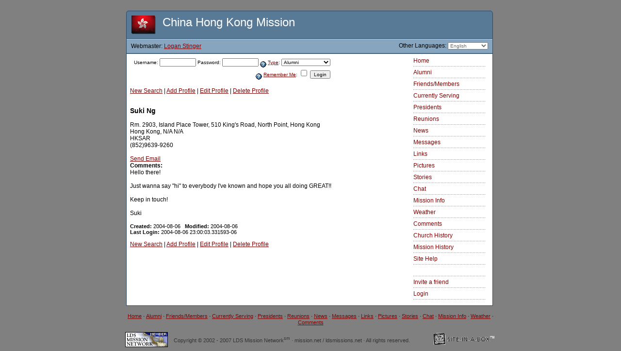

--- FILE ---
content_type: text/html; charset=utf-8
request_url: https://www.mission.net/china/hong-kong/friends.php?fID=6400
body_size: 3534
content:
<!DOCTYPE HTML PUBLIC "-//W3C//DTD HTML 4.0 Transitional//EN">
<html>
<!--  China Hong Kong Mission - Alumni Web Site - Copyright 2002 -  2007 by Logan Stinger  -->
<head>
<meta http-equiv="content-type" content="text/html; charset=utf-8">
<meta name="viewport" content="width=device-width, initial-scale=1">
<title>China Hong Kong Mission | Friend Search</title>
	
	<meta name="description" content="China Hong Kong Mission Alumni Web Site is dedicated to the alumni of this mission of The Church of Jesus Christ of Latter-day Saints.  ">
	<meta name="keywords" content="China Hong Kong Mission LDS Latter-day Saints Alumni Missionaries ">
	<meta http-equiv="Content-Type" content="text/html; charset=utf-8">

	<link rel="stylesheet" type="text/css" href="upload_files/hkg.sib.css">
			
		<script type="text/javascript">
			<!-- cloak
				// Preload images
		
		roll = 0;
		function imgAct(imgName) {
			if (roll == 1) {
				document[imgName].src = eval(imgName + "on.src");
			}
		}

		function imgInact(imgName) {
			if (roll == 1) {
				document[imgName].src = eval(imgName + "off.src");
			}
		}

		function helpWin(help_id, admin) {
			helpURL = 'https://www.mission.net/china/hong-kong/help.php?help_id=' + help_id + '&admin=' + admin
			win = window.open(helpURL, 'help_win', 'width=620,height=450,toolbar=no,scrollbars=yes,resizeable=yes,resizable=1,resize=yes');
			win.focus();
		}

		function chkDouble(ctrl) {
			if (ctrl.value != '1') {
				ctrl.value = '1';
				return true;
			} else {
				alert('You have already clicked this button and the form is processing. Please be patient as it completes.');
				return false;
			}
		}

		function lang_jump(url) {
			location.replace(url);
		}

		function pix_jump(pixID) {
			location.replace('/china/hong-kong/friends.php?pID='+pixID);
		}

		if (top.location != self.location) {
			top.location = self.location.href
		}

		
		function openGenWin(page, width, height, settings, win_name) {
			win_name = window.open(page, win_name, 'width='+width+',height='+height+','+settings);
		}
	
		//-->
		</script>
	<script src="https://www.google-analytics.com/urchin.js" type="text/javascript">
	</script>
	<script type="text/javascript">
	_uacct = "UA-92499-3";
	urchinTracker();
	</script>
	<!-- Global site tag (gtag.js) - Google Analytics -->
	<script src="https://www.googletagmanager.com/gtag/js?id=G-3CX1929JDT" type="text/javascript"></script>
	<script type="text/javascript">
	  window.dataLayer = window.dataLayer || [];
	  function gtag(){dataLayer.push(arguments);}
	  gtag('js', new Date());

	  gtag('config', 'G-3CX1929JDT');
	</script>
</head>
<body style="background-color:#808080;" >


<div align="center">
    <br>
    <!-- BEGIN TOP CURVE -->
    <table class="page top">
        <tr>
            <td class="cap"></td>
            <td class="shadow"></td>
        </tr>
    </table>
    <!-- BEGIN MISSION TITLE -->
    <table class="page">
        <tr height="50">
            <td rowspan="6" bgcolor="#264865" width="1" height="82"><img src="images/spacer.gif" alt="Border" height="1" width="1" border="0"></td>
            <td colspan="3" bgcolor="#597a96" height="50">
                <h1 class="home"><!-- MISSION TITLE -->&nbsp;&nbsp;China Hong Kong Mission<img src="images/hkflag.png"/></h1>
            </td>
            <td rowspan="6" bgcolor="#264865" width="1" height="82"><img src="images/spacer.gif" alt="Border" height="1" width="1" border="0"></td>
            <td rowspan="6" class="shadow"></td>
        </tr>
        <tr height="1">
            <td colspan="3" bgcolor="#264865" height="1"><img src="images/spacer.gif" alt="Spacer" height="1" width="1" border="0"></td>
        </tr>
        <tr height="1">
            <td colspan="3" bgcolor="#afd3f2" height="1"><img src="images/spacer.gif" alt="Spacer" height="1" width="1" border="0"></td>
        </tr>
        <tr height="28">
            <td bgcolor="#87a5bf" height="28" class="webmaster"><!-- BEGIN WEBMASTER STRING-->&nbsp;&nbsp;&nbsp;Webmaster: <a href="comments.php" class="links">Logan Stinger</a></td>
            <td bgcolor="#87a5bf" height="28" class="chat" align="center">
                <!-- BEGIN CHAT STATUS -->
                                <!-- END CHAT STATUS -->
            </td>
            <td align="right" bgcolor="#87a5bf" height="28"><!-- BEGIN LANGUAGE SWITCH -->Other Languages: <select class="records" onChange="if (this.value) lang_jump(this.value)"><option selected class="records" value="/china/hong-kong/friends.php?set_lang=eng&fID=6400&">English</option>
<option class="records" value="/china/hong-kong/friends.php?set_lang=big5&fID=6400&">中文 Chinese</option>
</select>&nbsp;&nbsp;&nbsp;</td>
        </tr>
        <tr height="1">
            <td colspan="3" bgcolor="#637e95" height="1"><img src="images/spacer.gif" alt="Spacer" height="1" width="1" border="0"></td>
        </tr>
        <tr height="1">
            <td colspan="3" bgcolor="#264865" height="1"><img src="images/spacer.gif" alt="Spacer" height="1" width="1" border="0"></td>
        </tr>
    </table>
    <!-- END MISSION TITLE -->

    <!-- BEGIN WARNING CODE HERE -->

    
    <!-- END WARNING CODE -->

    <!-- BEGIN BODY CONTENT-->
    <table class="page">
        <tr>
            <td rowspan="2" bgcolor="#264865" width="1"><img src="images/spacer.gif" alt="Spacer" height="1" width="1" border="0"></td>
            <td bgcolor="white" align="left" valign="top">

                <!-- CUSTOM CONTENT HERE-->

                <table class="content">
                    <tr>
                        <td>

                            
			<form method="POST" action="/china/hong-kong/friends.php?fID=6400" id="loginForm">
				<table border="0" width="100%">
					<tr><td class="formLabel" align="right">
						Username:

						<input class="formLabel" type="text" name="jmp_username" size="10" value="">
						Password:
						<input class="formLabel" type="password" name="jmp_passwd" size="10" value="">
						<a href="javascript:helpWin('login_user_type', 1)"><img alt="Help" align="middle" border=0 src="images/help.gif"></a> <a href="javascript:helpWin('login_user_type', 1)">Type</a>:
						
<select name="jmp_type"  class="formLabel">
<option value="ALUMNI">Alumni</option>
<option value="FRIEND">Friends/Members</option>
<option value="CURRENT">Current</option>
<option value="PRES">President</option>
</select>

					</td></tr>
					<tr><td class="formLabel" align="right">
						<a href="javascript:helpWin('remember_me', 1)"><img alt="Help" align="middle" border=0 src="images/help.gif"></a> <a href="javascript:helpWin('remember_me', 1)">Remember Me</a>:
						<input type="checkbox" name="jmp_autologin">
						<input type="submit" class="formLabel" name="jmp_login" value="Login">
						<input type="hidden" name="jmp" value="1">
					</td></tr>
					<tr><td class="modulehead"></td></tr>
				</table>
			</form><p class="links"><a href="/china/hong-kong/friends.php">New Search</a> | <a href="/china/hong-kong/friends.php?action=add">Add Profile</a> | <a href="/china/hong-kong/friends.php?action=edit&fID=6400">Edit Profile</a> | <a href="/china/hong-kong/friends.php?action=delete&fID=6400">Delete Profile</a></p>
						<table border="0" cellpadding="2" cellspacing="0">
							<tr>
								<td colspan="2">&nbsp;</td>
							</tr>
							<tr>
								<td colspan="2" class="body">
						<h3>Suki Ng</h3>Rm. 2903, Island Place Tower, 510 King's Road, North Point, Hong Kong<br />
Hong Kong, N/A  N/A<br>HKSAR<br>
										(852)9639-9260<br><br>
										<a href="sendemail.php?fID=6400">Send Email</a>
								</td>
							</tr>
						
							<tr><td colspan="2" class="body"><b>Comments:</b><br>Hello there!<br />
<br />
Just wanna say "hi" to everybody I've known and hope you all doing GREAT!!<br />
<br />
Keep in touch!<br />
<br />
Suki</td></tr>
						
							<tr>
								<td colspan="2">&nbsp;</td>
							</tr>
							<tr class="footer">
								<td class="footer" colspan="2"><b>Created:</b> 2004-08-06 &nbsp;&nbsp;<b>Modified:</b> 2004-08-06</td>
							</tr>
							<tr>
								<td class="footer" colspan="2"><b>Last Login:</b> 2004-08-06 23:00:03.331593-06</td>
							</tr>
							
						</table>
					<p class="links"><a href="/china/hong-kong/friends.php">New Search</a> | <a href="/china/hong-kong/friends.php?action=add">Add Profile</a> | <a href="/china/hong-kong/friends.php?action=edit&fID=6400">Edit Profile</a> | <a href="/china/hong-kong/friends.php?action=delete&fID=6400">Delete Profile</a></p>
                        </td>
                    </tr>
                </table>

                <!-- END CUSTOM CONTENT -->

            </td>
            <td rowspan="2" align="left" valign="top" bgcolor="white" width="170">

                <!-- BEGIN SIDE NAVIGATION -->

                <table class="navigation">
                    <tr>
                        <td>

                            <a class="menu" href=".">Home</a><br><img src="images/nav_hrz_dots.gif" width="150" height="10" alt="divider"><br>
<a class="menu" href="alumnilist.php">Alumni</a><br><img src="images/nav_hrz_dots.gif" width="150" height="10" alt="divider"><br>
<a class="menu" href="friends.php">Friends/Members</a><br><img src="images/nav_hrz_dots.gif" width="150" height="10" alt="divider"><br>
<a class="menu" href="current.php">Currently Serving</a><br><img src="images/nav_hrz_dots.gif" width="150" height="10" alt="divider"><br>
<a class="menu" href="presidents.php">Presidents</a><br><img src="images/nav_hrz_dots.gif" width="150" height="10" alt="divider"><br>
<a class="menu" href="reunions.php">Reunions</a><br><img src="images/nav_hrz_dots.gif" width="150" height="10" alt="divider"><br>
<a class="menu" href="news.php">News</a><br><img src="images/nav_hrz_dots.gif" width="150" height="10" alt="divider"><br>
<a class="menu" href="messages.php">Messages</a><br><img src="images/nav_hrz_dots.gif" width="150" height="10" alt="divider"><br>
<a class="menu" href="links.php">Links</a><br><img src="images/nav_hrz_dots.gif" width="150" height="10" alt="divider"><br>
<a class="menu" href="pictures.php">Pictures</a><br><img src="images/nav_hrz_dots.gif" width="150" height="10" alt="divider"><br>
<a class="menu" href="stories.php">Stories</a><br><img src="images/nav_hrz_dots.gif" width="150" height="10" alt="divider"><br>
<a class="menu" href="chat.php">Chat</a><br><img src="images/nav_hrz_dots.gif" width="150" height="10" alt="divider"><br>
<a class="menu" href="missioninfo.php">Mission Info</a><br><img src="images/nav_hrz_dots.gif" width="150" height="10" alt="divider"><br>
<a class="menu" href="weather.php">Weather</a><br><img src="images/nav_hrz_dots.gif" width="150" height="10" alt="divider"><br>
<a class="menu" href="comments.php">Comments</a><br><img src="images/nav_hrz_dots.gif" width="150" height="10" alt="divider"><br>
<a class="menu" href="page.php?pg_id=1580">Church History</a><br><img src="images/nav_hrz_dots.gif" width="150" height="10" alt="divider"><br>
<a class="menu" href="page.php?pg_id=1581">Mission History</a><br><img src="images/nav_hrz_dots.gif" width="150" height="10" alt="divider"><br>
<a class="menu" href="page.php?pg_id=1634">Site Help</a><br><img src="images/nav_hrz_dots.gif" width="150" height="10" alt="divider"><br>
<a class="menu" href="blank_line"></a><br><img src="images/nav_hrz_dots.gif" width="150" height="10" alt="divider"><br>
<a class="menu" href="invite.php">Invite a friend</a><br><img src="images/nav_hrz_dots.gif" width="150" height="10" alt="divider"><br>
<a class="menu" href="index.php?fID=6400&show_login=1">Login</a><br><img src="images/nav_hrz_dots.gif" width="150" height="10" alt="divider"><br>

                        </td>
                    </tr>
                </table>

                <!-- END SIDE NAVIGATION -->

            </td>
            <td rowspan="2" bgcolor="#264865" width="1"><img src="images/spacer.gif" alt="Spacer" height="1" width="1" border="0"></td>
            <td rowspan="2" class="shadow"></td>
        </tr>
        <tr>
            <td bgcolor="white">

                            </td>
        </tr>
    </table>

    <!-- END BODY CONTENT -->

    <table class="page bottom"> 
        <tr>
            <td class="cap"></td>
            <td class="shadow"></td>
        </tr>
    </table>

    <!-- BEGIN FOOTER INFORMATION -->
    <br>
    <table width="760" border="0" cellspacing="0" cellpadding="0">
        <tr>
            <td align="center">

                <!-- BEGIN FOOTER LINKS -->
<a class="footer" href=".">Home</a>
 &#183; <a class="footer" href="alumnilist.php">Alumni</a>
 &#183; <a class="footer" href="friends.php">Friends/Members</a>
 &#183; <a class="footer" href="current.php">Currently Serving</a>
 &#183; <a class="footer" href="presidents.php">Presidents</a>
 &#183; <a class="footer" href="reunions.php">Reunions</a>
 &#183; <a class="footer" href="news.php">News</a>
 &#183; <a class="footer" href="messages.php">Messages</a>
 &#183; <a class="footer" href="links.php">Links</a>
 &#183; <a class="footer" href="pictures.php">Pictures</a>
 &#183; <a class="footer" href="stories.php">Stories</a>
 &#183; <a class="footer" href="chat.php">Chat</a>
 &#183; <a class="footer" href="missioninfo.php">Mission Info</a>
 &#183; <a class="footer" href="weather.php">Weather</a>
 &#183; <a class="footer" href="comments.php">Comments</a>
                <!-- END FOOTER LINKS -->

            </td>
        </tr>
    </table>
    <br>
    <table width="764" border="0" cellspacing="0" cellpadding="0">
        <tr>
            <td width="100" align="left" valign="top"><a href="http://www.mission.net"><img src="images/ldsmn-88x31-m.gif" alt="LDS Mission Network" height="31" width="88" border="0"></a></td>
            <td>

                <!-- BEGIN FOOTER STRING-->
                <address>

                    <p>Copyright &copy; 2002 -  2007 LDS Mission Network<sup>sm</sup> &#183; mission.net / ldsmissions.net &#183; All rights reserved.</p>


                </address>

            </td>
            <td align="right" valign="top" width="140"><a href="http://www.mission.net/en/mnt_sib.html"><img src="images/sib-logo-sm.gif" alt="Site-in-a-Box is a service mark of LDS Mission Network. Version 2.1" height="29" width="130" border="0"></a></td>
        </tr>
    </table>
</div>


--- FILE ---
content_type: text/css
request_url: https://www.mission.net/china/hong-kong/upload_files/hkg.sib.css
body_size: 762
content:
/* Default CSS File for SIB */

a:visited {
	color: #FF4500 }
a:link {
	color: #800000 }
a:hover {
	color: #FF0000 }
address {
	color: #333;
	font-style: normal;
	font-size: 11px;
	font-family: Arial, Helvetica, sans-serif }
body {
	font-size: 12px;
	font-family: Verdana, Arial, san-serif }
code {
	font-size: 12px;
	color: #333 }
h1 {
	color: #333;
	font-style: normal;
	font-weight: 300;
	font-family: Arial, Helvetica, sans-serif;
	text-decoration: none }
h1.home {
	color: white;
	font-style: normal;
	font-weight: 300;
	font-family: Futura, Arial, Helvetica, sans-serif;
	text-decoration: none }
h1.home img {
        float: left;
        margin-left: 10px; }
h3 {
	color: #000;
	font-family: Verdana, Arial, sans-serif;
	text-decoration: none }
td {
	color: #000;
	font-size: 12px;
	font-family: Verdana, Helvetica, sans-serif }
th {
	color: #fff;
	font-size: 11px;
	font-family: Arial, Helvetica, sans-serif;
	background-color: #597A96 }
.alert {
	color: #000;
	font-size: 12px;
	font-family: Verdana, Arial, san-serif;
	background-color: #FFD700 }
.body  {
	font-size: 12px;
	font-family: Verdana, Arial, san-serif }
.error { 
	color: white; 
	background-color: red; 
	font-size: 12px; 
	font-family: Verdana, Arial, sans-serif }
.firstrow {
	color: #000;
	font-size: 12px;
	font-family: Verdana, Helvetica, sans-serif;
	background-color: #87A5BF }
.footer { 
	font-size: 11px; 
	font-family: Verdana, Arial, sans-serif }
.footer:hover {
	font-size: 11px;
	font-family: Verdana, Arial, sans-serif }
.footer:link { 
	font-size: 11px; 
	font-family: Verdana, Arial, sans-serif }
.form { 
	color: #000; 
	font-size: 10px; 
	font-family: Verdana, Arial, sans-serif }
.formelement { 
	font-size: 12px; 
	font-family: Verdana, Arial, sans-serif }
.formlabel { 
	font-size: 10px; 
	font-family: Verdana, Arial, sans-serif }
.h3like {
	color: #000;
	font-size: 14px;
	font-family: Verdana, Arial, sans-serif;
	text-decoration: none }
.listfooter {
	color: #000000;
	font-size: 12px;
	font-family: Arial, Helvetica, sans-serif;
	background-color: #cccccc }
.listfooter:hover {
	color: #000000;
	font-size: 12px;
	font-family: Arial, Helvetica, sans-serif;
	background-color: #cccccc }
.listfooter:link {
	color: #000000;
	font-size: 12px;
	font-family: Arial, Helvetica, sans-serif;
	background-color: #cccccc }
.listheader {
	color: #000000;
	font-weight: bold;
	font-size: 12px;
	font-family: Arial, Helvetica, sans-serif;
	background-color: #cccccc }
.menu { 
	font-size: 12px; 
	font-family: Verdana, Arial, sans-serif; 
	text-decoration: none }
.menu:hover { 
	text-decoration: underline }
.modulehead { 
	color: #fff; 
	font-size: 11px;
	font-family: Arial, Helvetica, sans-serif;
	background-color: #597A96 }
.msgsent {
	color: #0000ff;
	font-size: 11px;
	font-family: Arial, Helvetica, sans-serif }
.records { 
	color: #696969; 
	font-size: 10px; 
	font-family: Verdana, Arial, sans-serif }
.secrow { 
	color: #000; 
	font-size: 12px; 
	font-family: Verdana, Helvetica, sans-serif; 
	background-color: #cccccc }
.page {
	width: 760px;
	border-collapse: collapse;}
.page td {
    padding: 0px }
.page .shadow {
    width: 4px;}
.page.top .cap {
        height: 7px;
        width: 756px;
	background-image: url(../images/hkg/top.png)}
.page.top .shadow {
        height: 7px;}
.page.bottom .cap {
        border-bottom: 1px solid #264865}
.page table.content {
    margin: 5px}
.page table.navigation {
    margin: 5px}
